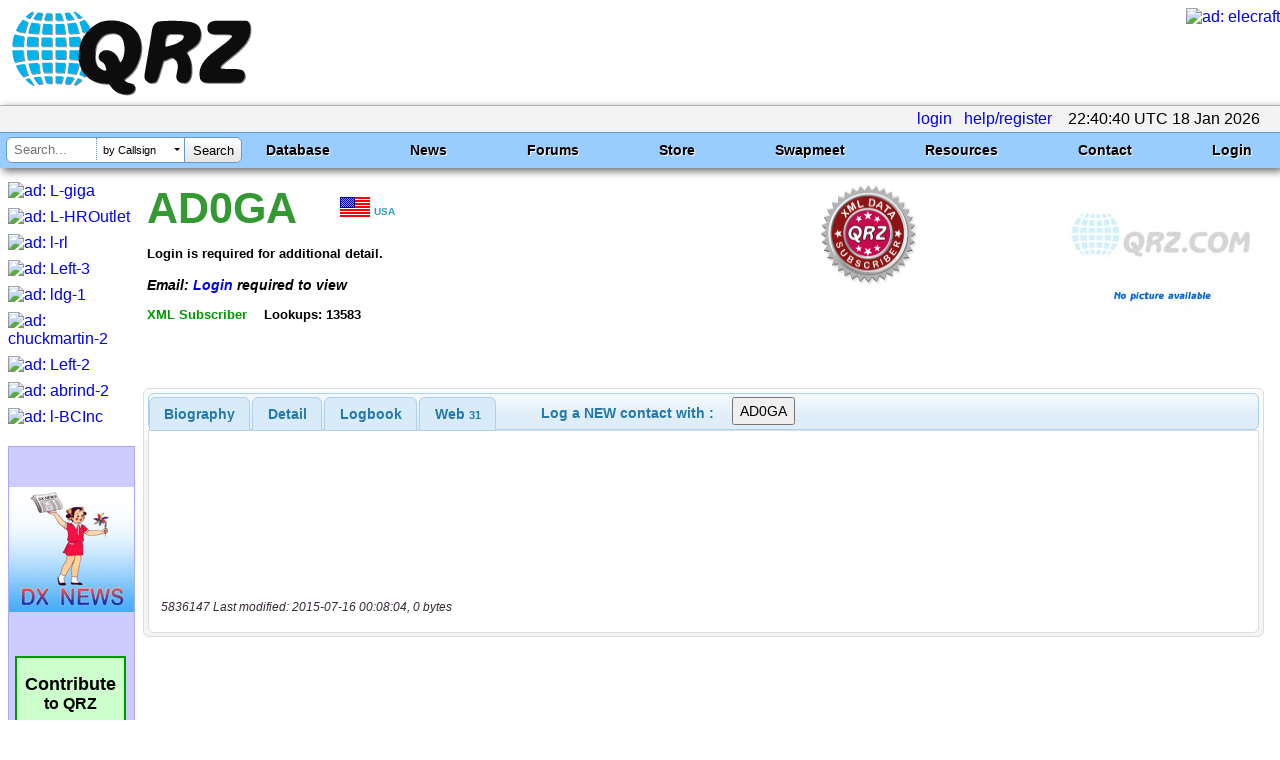

--- FILE ---
content_type: text/html; charset=utf-8
request_url: https://www.google.com/recaptcha/api2/aframe
body_size: 167
content:
<!DOCTYPE HTML><html><head><meta http-equiv="content-type" content="text/html; charset=UTF-8"></head><body><script nonce="K8BRU5TPp_iP9ChDjmUg5g">/** Anti-fraud and anti-abuse applications only. See google.com/recaptcha */ try{var clients={'sodar':'https://pagead2.googlesyndication.com/pagead/sodar?'};window.addEventListener("message",function(a){try{if(a.source===window.parent){var b=JSON.parse(a.data);var c=clients[b['id']];if(c){var d=document.createElement('img');d.src=c+b['params']+'&rc='+(localStorage.getItem("rc::a")?sessionStorage.getItem("rc::b"):"");window.document.body.appendChild(d);sessionStorage.setItem("rc::e",parseInt(sessionStorage.getItem("rc::e")||0)+1);localStorage.setItem("rc::h",'1768776043949');}}}catch(b){}});window.parent.postMessage("_grecaptcha_ready", "*");}catch(b){}</script></body></html>